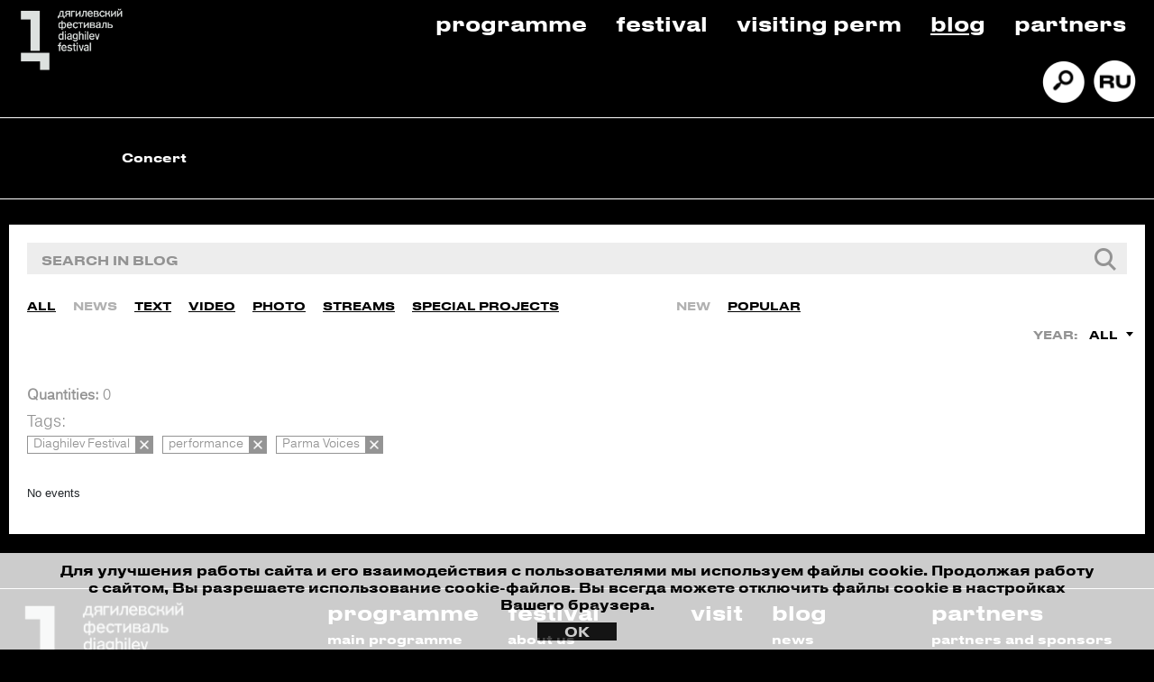

--- FILE ---
content_type: text/html; charset=UTF-8
request_url: https://diaghilevfest.ru/en/media/mediatec/tags.php?tag=Diaghilev+Festival%2Cperformance%2CParma+Voices&sort=new&type=media_type_news
body_size: 7074
content:
<html lang="ru-RU">
<head>
    
    <meta charset="utf-8"/>
    <title>Journal</title> 
    <meta http-equiv="Content-Type" content="text/html; charset=UTF-8" />
<link href="/bitrix/js/main/core/css/core.css?15918702613963" type="text/css" rel="stylesheet" />



<link href="/bitrix/css/main/font-awesome.css?159187026028777" type="text/css"  rel="stylesheet" />
<link href="/bitrix/cache/css/en/d_fest/template_eb143d34164fcd54e5add8c2663c4d16/template_eb143d34164fcd54e5add8c2663c4d16_v1.css?1762535450586233" type="text/css"  data-template-style="true" rel="stylesheet" />
<script type="text/javascript">if(!window.BX)window.BX={};if(!window.BX.message)window.BX.message=function(mess){if(typeof mess=='object') for(var i in mess) BX.message[i]=mess[i]; return true;};</script>
<script type="text/javascript">(window.BX||top.BX).message({'JS_CORE_LOADING':'Loading...','JS_CORE_WINDOW_CLOSE':'Close','JS_CORE_WINDOW_EXPAND':'Expand','JS_CORE_WINDOW_NARROW':'Restore','JS_CORE_WINDOW_SAVE':'Save','JS_CORE_WINDOW_CANCEL':'Cancel','JS_CORE_H':'h','JS_CORE_M':'m','JS_CORE_S':'s','JS_CORE_NO_DATA':'- No data -','JSADM_AI_HIDE_EXTRA':'Hide extra items','JSADM_AI_ALL_NOTIF':'All notifications','JSADM_AUTH_REQ':'Authentication is required!','JS_CORE_WINDOW_AUTH':'Log In','JS_CORE_IMAGE_FULL':'Full size','JS_CORE_WINDOW_CONTINUE':'Continue'});</script>

<script type="text/javascript" src="/bitrix/js/main/core/core.js?1591870261541056"></script>

<script>BX.setJSList(['/bitrix/js/main/core/core_ajax.js','/bitrix/js/main/core/core_promise.js','/bitrix/js/main/polyfill/promise/js/promise.js','/bitrix/js/main/loadext/loadext.js','/bitrix/js/main/loadext/extension.js','/bitrix/js/main/polyfill/promise/js/promise.js','/bitrix/js/main/polyfill/find/js/find.js','/bitrix/js/main/polyfill/includes/js/includes.js','/bitrix/js/main/polyfill/matches/js/matches.js','/bitrix/js/ui/polyfill/closest/js/closest.js','/bitrix/js/main/polyfill/fill/main.polyfill.fill.js','/bitrix/js/main/polyfill/find/js/find.js','/bitrix/js/main/polyfill/matches/js/matches.js','/bitrix/js/main/polyfill/core/dist/polyfill.bundle.js','/bitrix/js/main/polyfill/core/dist/polyfill.bundle.js','/bitrix/js/main/lazyload/dist/lazyload.bundle.js','/bitrix/js/main/polyfill/core/dist/polyfill.bundle.js','/bitrix/js/main/parambag/dist/parambag.bundle.js']);
BX.setCSSList(['/bitrix/js/main/lazyload/dist/lazyload.bundle.css','/bitrix/js/main/parambag/dist/parambag.bundle.css']);</script>
<script type="text/javascript">(window.BX||top.BX).message({'LANGUAGE_ID':'en','FORMAT_DATE':'DD.MM.YYYY','FORMAT_DATETIME':'DD.MM.YYYY HH:MI:SS','COOKIE_PREFIX':'BITRIX_SM','SERVER_TZ_OFFSET':'18000','SITE_ID':'en','SITE_DIR':'/en/','USER_ID':'','SERVER_TIME':'1768920263','USER_TZ_OFFSET':'0','USER_TZ_AUTO':'Y','bitrix_sessid':'d4964d1a1c70633c0383c8a16477133a'});</script>


<script type="text/javascript">BX.setJSList(['/bitrix/templates/d_fest/components/bitrix/news.list/media_list_search/script.js','/bitrix/templates/d_fest/assets/js/jquery.inputmask.min.js','/bitrix/templates/d_fest/assets/js/main.js','/bitrix/templates/d_fest/assets/js/cookie.js','/bitrix/templates/d_fest/assets/js/jquery.formstyler.js','/bitrix/templates/d_fest/components/bitrix/menu/main_menu/script.js']); </script>
<script type="text/javascript">BX.setCSSList(['/bitrix/templates/d_fest/assets/css/main.css','/bitrix/templates/d_fest/assets/css/media.css','/bitrix/templates/d_fest/assets/css/media.gulp.css','/bitrix/templates/d_fest/assets/css/jquery.formstyler.css','/bitrix/templates/d_fest/assets/css/da.min.css','/bitrix/templates/d_fest/components/bitrix/menu/top_menu/style.css','/bitrix/templates/d_fest/components/bitrix/menu/main_menu/style.css','/bitrix/components/bitrix/system.pagenavigation/templates/bootstrap_v4/style.css','/bitrix/templates/d_fest/components/bitrix/news.list/patrners_slider_en/style.css']); </script>
<link rel="stylesheet" href="https://cdn.jsdelivr.net/gh/fancyapps/fancybox@3.5.7/dist/jquery.fancybox.min.css">
<link rel="stylesheet" href="https://stackpath.bootstrapcdn.com/bootstrap/4.4.1/css/bootstrap.min.css">
<link rel="stylesheet" type="text/css" href="//cdn.jsdelivr.net/npm/slick-carousel@1.8.1/slick/slick.css">
<script src="https://code.jquery.com/jquery-3.4.1.min.js"></script>
<script src="https://cdn.jsdelivr.net/gh/fancyapps/fancybox@3.5.7/dist/jquery.fancybox.min.js"></script>
<script src="https://cdn.jsdelivr.net/npm/popper.js@1.16.0/dist/umd/popper.min.js"></script>
<script src="https://stackpath.bootstrapcdn.com/bootstrap/4.4.1/js/bootstrap.min.js"></script>
<script type="text/javascript" src="//cdn.jsdelivr.net/npm/slick-carousel@1.8.1/slick/slick.js"></script>



<script type="text/javascript"  src="/bitrix/cache/js/en/d_fest/template_f89a692d279060b9e7aa559a5f45d80b/template_f89a692d279060b9e7aa559a5f45d80b_v1.js?1762535450188621"></script>
<script type="text/javascript"  src="/bitrix/cache/js/en/d_fest/page_096175e3566f260d962c520895d6ffa5/page_096175e3566f260d962c520895d6ffa5_v1.js?17625354534727"></script>
<script type="text/javascript">var _ba = _ba || []; _ba.push(["aid", "8d410667785a2fed6fd8359ca49ae237"]); _ba.push(["host", "diaghilevfest.ru"]); (function() {var ba = document.createElement("script"); ba.type = "text/javascript"; ba.async = true;ba.src = (document.location.protocol == "https:" ? "https://" : "http://") + "bitrix.info/ba.js";var s = document.getElementsByTagName("script")[0];s.parentNode.insertBefore(ba, s);})();</script>



    <meta name="viewport" content="width=device-width, initial-scale=1, shrink-to-fit=no">
	<meta http-equiv="x-ua-compatible" content="ie=edge">
    <link rel="icon" href="/bitrix/templates/d_fest/assets/img/favicon.png" type="image/x-icon">

        <style>.wrap { width: 100% !important; } .media-block-line .media-elem-front, .media-block-line .media-elem {height: 235px !important;}</style>
    <!-- Yandex.Metrika counter -->
    <script type="text/javascript" >
    (function(m,e,t,r,i,k,a){m[i]=m[i]||function(){(m[i].a=m[i].a||[]).push(arguments)};
    m[i].l=1*new Date();k=e.createElement(t),a=e.getElementsByTagName(t)[0],k.async=1,k.src=r,a.parentNode.insertBefore(k,a)})
    (window, document, "script", "https://mc.yandex.ru/metrika/tag.js", "ym");

    ym(64806373, "init", {
            clickmap:true,
            trackLinks:true,
            accurateTrackBounce:true,
            webvisor:true,
            ecommerce:"dataLayer"
    });
    </script>
    <noscript><div><img src="https://mc.yandex.ru/watch/64806373" style="position:absolute; left:-9999px;" alt="" /></div></noscript>
    <!-- /Yandex.Metrika counter -->

    <script type="text/javascript">!function(){var t=document.createElement("script");t.type="text/javascript",t.async=!0,t.src="https://vk.com/js/api/openapi.js?168",t.onload=function(){VK.Retargeting.Init("VK-RTRG-497443-9wPyu"),VK.Retargeting.Hit()},document.head.appendChild(t)}();</script><noscript><img src="https://vk.com/rtrg?p=VK-RTRG-497443-9wPyu" style="position:fixed; left:-999px;" alt=""/></noscript>

    <script type="text/javascript">!function(){var t=document.createElement("script");t.type="text/javascript",t.async=!0,t.src='https://vk.com/js/api/openapi.js?169',t.onload=function(){VK.Retargeting.Init("VK-RTRG-1409812-eWXhO"),VK.Retargeting.Hit()},document.head.appendChild(t)}();</script><noscript><img src="https://vk.com/rtrg?p=VK-RTRG-1409812-eWXhO" style="position:fixed; left:-999px;" alt=""/></noscript>

    <!-- Top.Mail.Ru counter -->
    <script type="text/javascript">
        var _tmr = window._tmr || (window._tmr = []);
        _tmr.push({id: "3421803", type: "pageView", start: (new Date()).getTime()});
        (function (d, w, id) {
            if (d.getElementById(id)) return;
            var ts = d.createElement("script"); ts.type = "text/javascript"; ts.async = true; ts.id = id;
            ts.src = "https://top-fwz1.mail.ru/js/code.js";
            var f = function () {var s = d.getElementsByTagName("script")[0]; s.parentNode.insertBefore(ts, s);};
            if (w.opera == "[object Opera]") { d.addEventListener("DOMContentLoaded", f, false); } else { f(); }
        })(document, window, "tmr-code");
    </script>
    <noscript><div><img src="https://top-fwz1.mail.ru/counter?id=3421803;js=na" style="position:absolute;left:-9999px;" alt="Top.Mail.Ru" /></div></noscript>
    <!-- /Top.Mail.Ru counter -->

    <script id="yandex-button" type="text/html">
        <span class="btn btn-buy">купить билет</span>
    </script>
    <script id="yandex-button-en" type="text/html">
        <span class="btn btn-buy">buy tickets</span>
    </script>
    <script id="yandex-button-detail" type="text/html">
        <span class="btn btn-buy btn-detalno">купить билет</span>
    </script>
    <script id="yandex-button-detail-en" type="text/html">
        <span class="btn btn-buy btn-detalno">buy tickets</span>
    </script>

    <!-- Facebook Pixel Code -->
    <!--<script>
    !function(f,b,e,v,n,t,s)
    {if(f.fbq)return;n=f.fbq=function(){n.callMethod?
    n.callMethod.apply(n,arguments):n.queue.push(arguments)};
    if(!f._fbq)f._fbq=n;n.push=n;n.loaded=!0;n.version='2.0';
    n.queue=[];t=b.createElement(e);t.async=!0;
    t.src=v;s=b.getElementsByTagName(e)[0];
    s.parentNode.insertBefore(t,s)}(window, document,'script',
    'https://connect.facebook.net/en_US/fbevents.js');
    fbq('init', '1185228748494899');
    fbq('track', 'PageView');
    </script>
    <noscript><img height="1" width="1" style="display:none"
    src="https://www.facebook.com/tr?id=1185228748494899&ev=PageView&noscript=1"
    /></noscript>-->
    <!-- End Facebook Pixel Code -->
    <!--<script src="https://radario.ru/scripts/widget/buy-button-widget.js" data-class="radarioButtonScript" data-type="afisha"></script>-->
    <script>
        (function($) {
            $(document).ready(function(){
                /* Настройка */
                var dealerName = 'YandexTicketsDealer';
                var dealer = window[dealerName] = window[dealerName] || [];
                dealer.push(['setDefaultClientKey', 'f231cb7b-3c9e-455a-964e-9c556db9f2ab']);
                dealer.push(['setDefaultRegionId', 50]);
                /* Загрузка */
                var rnd = '?' + new Date().getTime() * Math.random();
                var script = document.createElement('script');
                var target = document.getElementsByTagName('script')[0];
                script.async = true;
                script.src = 'https://widget.afisha.yandex.ru/dealer/dealer.js' + rnd;
                target.parentNode.insertBefore(script, target);
            });
        })(jQuery);
    </script>
</head>
<body>

<header>
    <div class="container-fluid">
        <div class="row bordered-second">
            <div class="col-lg-2 col-md-4 col-4">
                <div class="logo">
                                            <a href="/en">
                            <img src="/bitrix/templates/d_fest/assets/img/logo.png" alt="Дягилевский фестиваль, Diaghilev Festival" class="logo__image">
                        </a>
                                    </div>
            </div>
            <div class="col-lg-10 col-md-8 col-8">
                
<ul class="top-menu">

			<li><a href="/en/afisha/">Programme</a></li>
		
			<li><a href="/en/festival/about/">Festival</a></li>
		
			<li><a href="/en/vizit-v-perm/">Visiting Perm</a></li>
		
			<li><a href="/en/media/mediatec/" class="selected">Blog</a></li>
		
			<li><a href="/en/nas-podderzhivayut/partners/">Partners</a></li>
		

</ul>
<div class="icons">
	<ul class="icons-list">
		<li> <a href="/en/search"> <img src="/bitrix/templates/d_fest/assets/img/search.png" alt="" class="icons-list__image"></a> </li>
		<li> <a href="/media/mediatec/tags.php"> <img src="/bitrix/templates/d_fest/assets/img/ru_ver.png" alt="" class="icons-list__image"></a> </li>
	</ul>
</div>
            </div>
        </div>
        <div class="row">
            <div class="col-lg-12">
                <div class="filter">
					<div class="bx-top-nav bx-site" id="catalog_menu_XEVOpk">
	<nav id="cont_catalog_menu_XEVOpk">
		<ul class="catalog_menu" id="ul_catalog_menu_XEVOpk">
		     <!-- first level-->
						<li
				class="catalog_menu-item bx-nav-1-lvl bx-nav-list-0-col "
				onmouseover="BX.CatalogMenu.itemOver(this);"
				onmouseout="BX.CatalogMenu.itemOut(this)"
								onclick="if (BX.hasClass(document.documentElement, 'bx-touch')) obj_catalog_menu_XEVOpk.clickInMobile(this, event);"
			>
				<a
					href="/en/concert"
									>
					<span>
						Concert											</span>
				</a>
						</li>
				</ul>
		<div style="clear: both;"></div>
	</nav>
</div>

<script>
	BX.ready(function () {
		window.obj_catalog_menu_XEVOpk = new BX.Main.MenuComponent.CatalogHorizontal('catalog_menu_XEVOpk', {'3049976489':{'PICTURE':'','DESC':''}});
	});
</script>                </div>
            </div>
        </div>
    </div>
</header>
<div class="mobile-header">
	<div class="container-fluid bordered-second">
        <div class="row mobile-header-row-wrapper">
            <div class="col-lg-2 col-md-4 col-4">
                <div class="logo">
                                            <a href="/en">
                            <picture>
                                <source srcset="/bitrix/templates/d_fest/assets/img/logo-mobile.png" media="(max-width: 768px)"/>
                                <img src="/bitrix/templates/d_fest/assets/img/logo.png" alt="Дягилевский фестиваль, Diaghilev Festival" class="logo__image">
                            </picture>
                        </a>
                                    </div>
				<div class="m-closed">
					<div class="icons">
	<ul class="icons-list">
		<li> <a href="/en/search"> <img src="/bitrix/templates/d_fest/assets/img/search.png" alt="" class="icons-list__image"></a> </li>
		<li> <a href="/media/mediatec/tags.php"> <img src="/bitrix/templates/d_fest/assets/img/ru_ver.png" alt="" class="icons-list__image"></a> </li>
	</ul>
</div>
				</div>
            </div>
            <div class="programma col-4">
                                    <a href="/en/afisha/">PROGRAMME</a>
                            </div>
            <div class="col-lg-9 col-md-7 col-8 m-closed">
                
<ul class="top-menu">

			<li><a href="/en/festival/about/">Festival</a></li>
		
			<li><a href="/en/vizit-v-perm/">Visiting Perm</a></li>
		
			<li><a href="/en/media/mediatec/" class="selected">Blog</a></li>
		
			<li><a href="/en/nas-podderzhivayut/partners/">Partners</a></li>
		

</ul>
            </div>
			<div class="col-lg-1 col-md-1 col-4">
				<div class="bx-aside-nav-control m-control" data-role="bx-menu-button-mobile"><i class="fa fa-bars"></i></div>
			</div>
        </div>
		<div class="row m-closed">
            <div class="col-lg-12" style="padding: 0 10px;">
                <div class="filter">
					<div class="bx-top-nav bx-site" id="catalog_menu_rIpOz9">
	<nav id="cont_catalog_menu_rIpOz9">
		<ul class="catalog_menu" id="ul_catalog_menu_rIpOz9">
		     <!-- first level-->
						<li
				class="catalog_menu-item bx-nav-1-lvl bx-nav-list-0-col "
				onmouseover="BX.CatalogMenu.itemOver(this);"
				onmouseout="BX.CatalogMenu.itemOut(this)"
								onclick="if (BX.hasClass(document.documentElement, 'bx-touch')) obj_catalog_menu_rIpOz9.clickInMobile(this, event);"
			>
				<a
					href="/en/afisha/"
									>
					<span>
						Programme											</span>
				</a>
						</li>
		     <!-- first level-->
						<li
				class="catalog_menu-item bx-nav-1-lvl bx-nav-list-0-col "
				onmouseover="BX.CatalogMenu.itemOver(this);"
				onmouseout="BX.CatalogMenu.itemOut(this)"
								onclick="if (BX.hasClass(document.documentElement, 'bx-touch')) obj_catalog_menu_rIpOz9.clickInMobile(this, event);"
			>
				<a
					href="/en/opera"
									>
					<span>
						Opera											</span>
				</a>
						</li>
		     <!-- first level-->
						<li
				class="catalog_menu-item bx-nav-1-lvl bx-nav-list-0-col "
				onmouseover="BX.CatalogMenu.itemOver(this);"
				onmouseout="BX.CatalogMenu.itemOut(this)"
								onclick="if (BX.hasClass(document.documentElement, 'bx-touch')) obj_catalog_menu_rIpOz9.clickInMobile(this, event);"
			>
				<a
					href="/en/concert"
									>
					<span>
						Concert											</span>
				</a>
						</li>
				</ul>
		<div style="clear: both;"></div>
	</nav>
</div>

<script>
	BX.ready(function () {
		window.obj_catalog_menu_rIpOz9 = new BX.Main.MenuComponent.CatalogHorizontal('catalog_menu_rIpOz9', {'1928160122':{'PICTURE':'','DESC':''},'398750761':{'PICTURE':'','DESC':''},'3049976489':{'PICTURE':'','DESC':''}});
	});
</script>                </div>
            </div>
        </div>
	</div>
</div><section class="header-slider">
	<div class="wrap-m">
		        <section class="second-menu">
        <div class="second-menu-table min">
            <div data-section_id="" class="second-menu-elem active"><a href="/en/media/mediatec/">Journal</a></div> <div data-section_id="" class="second-menu-elem "><a href="/en/media/press/">Press</a></div>         </div>
    </section>
	</div>
</section>
<section class="mediateka">
    <div class="wrap">
        <div class="filter-block">
                <script type="text/javascript">    
    $(document).ready(function(){
        $("#filter_media input[name=q]").keydown(function(event){
            if(event.keyCode == 13){
                var _this = $(this).closest("form");

                if (_this.find("input[name=q]").val() != "") {
                    _this.attr("action", _this.data("action_tag"));
                }
            }
        });

        $('#filter_media select').change(function () {
            var _form = $(this).closest("form");
            _form.submit();
        });
    });
</script>
<form id="filter_media" action="" data-action_tag="tags.php" method="GET">
    <div class="filter-block-input">
        <div class="filter-block-input-inn">
							<input name="q" type="text" value="" placeholder="search in blog"/>
			                <div style="display:none;">
                    <input type="submit" value="submit" />
                </div>
        </div>
    </div>
    <div class="filter-block-others">
            <div class="filter-block-sliders">
                <div class="filter-block-sliders-one" style="width: 720px;">
                    <div class="afishap-filter-media sliderv3">
                        <div class="afishap-filter-witch">
                            <ul>
                                <li>
                                                        <div class="afishap-filter-media-elem "><a href="/en/media/mediatec/tags.php?tag=Diaghilev+Festival%2Cperformance%2CParma+Voices&sort=new">All</a></div>
                                                    </li><li>
                                                        <div class="afishap-filter-media-elem active"><a href="/en/media/mediatec/tags.php?tag=Diaghilev+Festival%2Cperformance%2CParma+Voices&sort=new&type=media_type_news">News</a></div>
                                                    </li><li>
                                                        <div class="afishap-filter-media-elem "><a href="/en/media/mediatec/tags.php?tag=Diaghilev+Festival%2Cperformance%2CParma+Voices&sort=new&type=media_type_interview">Text</a></div>
                                                    </li><li>
                                                        <div class="afishap-filter-media-elem "><a href="/en/media/mediatec/tags.php?tag=Diaghilev+Festival%2Cperformance%2CParma+Voices&sort=new&type=media_type_video">Video</a></div>
                                                    </li><li>
                                                        <div class="afishap-filter-media-elem "><a href="/en/media/mediatec/tags.php?tag=Diaghilev+Festival%2Cperformance%2CParma+Voices&sort=new&type=media_type_photo">Photo</a></div>
                                                    </li><li>
                                                        <div class="afishap-filter-media-elem "><a href="/en/media/mediatec/tags.php?tag=Diaghilev+Festival%2Cperformance%2CParma+Voices&sort=new&type=media_type_broadcast">Streams</a></div>
                                                    </li><li>
                                                        <div class="afishap-filter-media-elem "><a href="/en/media/mediatec/tags.php?tag=Diaghilev+Festival%2Cperformance%2CParma+Voices&sort=new&type=media_type_special_project">Special Projects</a></div>
                                                    </li>                            </ul>
                        </div>
                    </div>
                </div>
                <div class="filter-block-sliders-two">
                    <div class="afishap-filter-media sliderv3">
                        <div class="afishap-filter-witch">
                            <ul>
                                <li>
                                                    <div class="afishap-filter-media-elem active"><a href="/en/media/mediatec/tags.php?tag=Diaghilev+Festival%2Cperformance%2CParma+Voices&sort=new&type=media_type_news">New</a></div>
                                                </li><li>
                                                    <div class="afishap-filter-media-elem "><a href="/en/media/mediatec/tags.php?tag=Diaghilev+Festival%2Cperformance%2CParma+Voices&sort=popular&type=media_type_news">Popular</a></div>
                                                </li>                            </ul>
                        </div>
                    </div>
                </div>
            </div>
            <div class="filter-block-dd">
                <div class="filter-block-dd-elem">
                                    </div>
                <div class="filter-block-dd-elem">
                    <div class="filter-block-dd-elem-text">Year:</div>
                    <select name="year" class="stlr">
                        <option selected value="all">All</option>                    </select>
                </div>
            </div>

            <input name="type" type="hidden" value="media_type_news" />
            <input name="sort" type="hidden" value="new" />
            <input name="tag" type="hidden" value="Diaghilev Festival,performance,Parma Voices" />

            <input style="display:none;" type="submit" value="submit" />
    </div>
</form>                                <div class="filter-block-rez">
    <div class="filter-block-rez-k"><b>Quantities:</b> 0</div>
                <div class="filter-block-rez-selected">
            <div class="filter-block-rez-selected-h">Tags:</div>
            <div class="filter-block-rez-selected-inn">
                <a href="/en/media/mediatec/tags.php?tag=performance%2CParma+Voices&sort=new&type=media_type_news" class="filter-block-rez-selected-item">
                                    <div class="filter-block-rez-selected-item-text"><span>Diaghilev Festival</span></div>
                                    <div class="filter-block-rez-selected-item-close"></div>
                                </a><a href="/en/media/mediatec/tags.php?tag=Diaghilev+Festival%2CParma+Voices&sort=new&type=media_type_news" class="filter-block-rez-selected-item">
                                    <div class="filter-block-rez-selected-item-text"><span>performance</span></div>
                                    <div class="filter-block-rez-selected-item-close"></div>
                                </a><a href="/en/media/mediatec/tags.php?tag=Diaghilev+Festival%2Cperformance&sort=new&type=media_type_news" class="filter-block-rez-selected-item">
                                    <div class="filter-block-rez-selected-item-text"><span>Parma Voices</span></div>
                                    <div class="filter-block-rez-selected-item-close"></div>
                                </a>            </div>
        </div>
        <form action="/en/ajax/ajax_tags.php" method="POST">
        <input type="hidden" name="news_count" value="0" />
        <input type="hidden" name="type" value="media_type_news" />
        <input type="hidden" name="sort" value="new" />
        <input type="hidden" name="month" value="" />
        <input type="hidden" name="year" value="" />
        <input type="hidden" name="q" value="" />
        <input type="hidden" name="tag" value="Diaghilev Festival,performance,Parma Voices" />
        <input type="hidden" name="current_url" value="/en/media/mediatec/tags.php?tag=Diaghilev+Festival%2Cperformance%2CParma+Voices&sort=new&type=media_type_news" />
        <input type="hidden" name="PAGEN_1" value="1" />
    </form>

    <div class="filter-block-rez-inn">
                    <div class="bitext t1">
                No events            </div>
            </div>
</div>
    <script>
        $(document).ready(function(){
            $(".media-block-morebtn").hide();
        });
    </script>

        </div>
        <div class="media-block-morebtn">
            <div class="for-btn-load">
                <a href="#" class="btn btn-bg"><span>More</span></a>
            </div>
        </div>
    </div>
</section>
<footer>
    <div class="container-fluid first_part footer-slider-container">
                    <div class="footer-slider">
</div>
            </div>
    <div class="container-fluid second_part">
        <div class="row">
            <div class="col-lg-2 col-md-12 col-12">
                <div class="logo">
                    <a href="/">
                        <img src="/bitrix/templates/d_fest/assets/img/logo.png" alt="Дягилевский фестиваль, Diaghilev Festival" class="logo__image">
                    </a>
                                            <button href="javacript:;" data-fancybox="form__contact-1" data-src="#form__contact" class="contact_us">contact us</button>
                                    </div>
            </div>
            <div class="col-lg-10 col-md-12 col-12">
             
            <ul class="top-menu">
                <li>
                    <a href="/en/afisha/">programme</a>
                    <ul class="sec_menu">
                        <li><a href="/en/afisha/">main programme</a></li>
                        <!--<li><a href="/en/educational/">educational programme</a></li>
                        <li><a href="/en/club/">festival club</a></li>-->
                    </ul>
                </li>
                <li>
                    <a href="/en/festival/about/">festival</a>
                    <ul class="sec_menu">
                        <li><a href="/en/festival/about/">about us</a></li>
						<li><a href="/en/festival/volunteerservice/">volunteer service</a></li>
						<li><a href="/en/festival/contacts/">contacts</a></li>
                        <li><a href="/en/festival/archive/">archive</a></li>
                    </ul>
                </li>
                <li>
                    <a href="/en/vizit-v-perm/">visit</a>
                </li>
                <li>
                    <a href="/en/media/mediatec/">blog</a>
                    <ul class="sec_menu">
                        <li><a href="/en/media/mediatec/?type=media_type_news">news</a></li>
                        <li><a href="/en/media/mediatec/?type=media_type_interview">texts</a></li>
                        <li><a href="/en/media/mediatec/?type=media_type_broadcast">streams</a></li>
                        <li><a href="/en/media/mediatec/?type=media_type_video">video</a></li>
                        <li><a href="/en/media/mediatec/?type=media_type_photo">photo</a></li>
                        <li><a href="/en/media/mediatec/?type=media_type_special_project">special project</a></li>
                    </ul>
                </li>
				<li>
                    <a href="/en/nas-podderzhivayut/partners/">partners</a>
                    <ul class="sec_menu">
                        <li><a href="/en/nas-podderzhivayut/partners/">partners and sponsors</a></li>
                        <li><a href="/en/nas-podderzhivayut/advertising/">advertising</a></li>
                    </ul>
                </li>
            </ul>
                                        </div>
        </div>
    </div>
    <div class="container-fluid third_part">
        <div class="row">
            <div class="col-lg-3">
                <div class="contacts">
                                    <button href="javacript:;" data-fancybox="form__contact-2" data-src="#form__contact" class="contact_us">contact us</button>
                                </div>
            </div>
            <div class="col-lg-6">
                
            </div>
            <div class="col-lg-3">
                <div class="socials">
                    <ul>
                                                                        <li>
                                <a href="/en/search">
                                    <img src="/bitrix/templates/d_fest/assets/img/search.png" alt="" class="icons-list__image">
                                </a>
                            </li>
                            <li>
                                <a href="/media/mediatec/tags.php">
                                    <img src="/bitrix/templates/d_fest/assets/img/ru_ver.png" alt="" class="icons-list__image">
                                </a>
                            </li>
                                                <li>
                            <a href="https://vk.com/diaghilevfest" target="_blank">
                                <img src="/bitrix/templates/d_fest/assets/img/vk_logo.png" alt="">
                            </a>
                        </li>
                        <li>
                            <a href="https://www.youtube.com/channel/UC-WjbSDDNuvDQ_1kJWZhdfw" target="_blank">
                                <img src="/bitrix/templates/d_fest/assets/img/youtube_logo.png" alt="">
                            </a>
                        </li>
                        <li>
                    </ul>
                </div>

                <div class="developed_by">
                                    <p class="developed_by_company"><a href="https://promedia.io/" target="_blank">Developed by Promedia</a></p>
                                </div>
            </div>
        </div>
    </div>
</footer>

<div id="form__contact" style="display: none;">
    <div class="container">
        <div class="row">
            <div class="col-lg-12">
                <form id="contact__form" method="POST">
                    <p></p>
                    <div class="form-group">
                                                    <label for="event">First and Last name:</label>
                            <input type="text" class="form-control" id="name" name="name-cnt" required="required" placeholder="John Doe">
                                            </div>
                    <div class="form-group">
                        <label for="email">E-mail:</label>
                                                    <input type="email" class="form-control" id="email" name="email-cnt" required="required" placeholder="Enter E-mail">
                                            </div>
                    <div class="form-group">
                                                    <label for="event">Comment:</label>
                            <textarea class="form-control" id="comment" rows="3" name="comment-cnt" required="required" placeholder="Input comment"></textarea>
                                            </div>
                    <div class="form-group">
                                                    <input type="submit" class="form-control" id="send" value="submit">
                                            </div>
                </form>
            </div>
            <div class="col-lg-12">
                                    <p>
                        By pressing Send of Buy Ticket button you agree that your personal data will be handled in accordance with Federal Law of 27.07.2006 No. 152-FZ «About Personal Data»
                    </p>
                            </div>
        </div>
    </div>
</div>

<div id="form__request" style="display: none;">
    <div class="container">
        <div class="row">
            <div class="col-lg-12">
                <form id="request__form" method="POST">
                    <p></p>
                    <div class="form-group">
                                                    <label for="event">First and Last name:</label>
                            <input type="text" class="form-control" id="name" name="name-req" required="required" placeholder="John Doe">
                                            </div>
                    <div class="form-group">
                                                    <label for="event">Phone:</label>
                            <input type="text" class="form-control" id="phone" name="phone-req" required="required" placeholder="Enter your Phone">
                                            </div>
                    <div class="form-group">
                        <label for="email">E-mail:</label>
                                                    <input type="email" class="form-control" id="email" name="email-req" required="required" placeholder="Enter E-mail">
                                            </div>
                    <div class="form-group">
                                                    <label for="event">Comment:</label>
                            <textarea class="form-control" id="comment" rows="3" name="comment" required="required" placeholder="Input comment"></textarea>
                                            </div>
                    <div class="form-group">
                                                    <input type="submit" class="form-control" id="send" value="submit">
                                            </div>
                </form>
            </div>
            <div class="col-lg-12">
                                    <p>
                        By pressing Send of Buy Ticket button you agree that your personal data will be handled in accordance with Federal Law of 27.07.2006 No. 152-FZ «About Personal Data»
                    </p>
                            </div>
        </div>
    </div>
</div>
